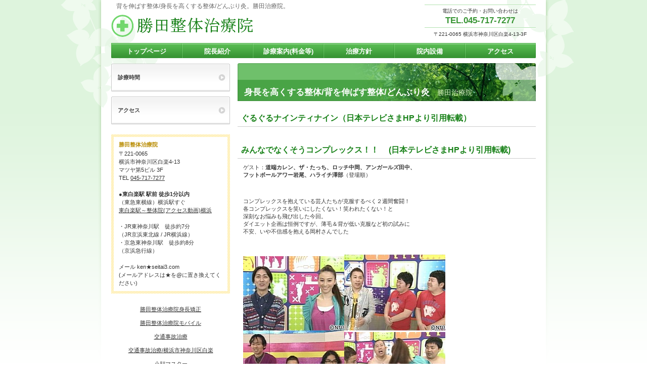

--- FILE ---
content_type: text/html
request_url: https://seitai3.com/GURUGURU.html
body_size: 13422
content:
<!DOCTYPE HTML PUBLIC "-//W3C//DTD HTML 4.01 Transitional//EN" "http://www.w3.org/TR/html4/loose.dtd">
<html lang="ja">
<head>
<meta http-equiv="Content-Type" content="text/html; charset=Shift_JIS">
<meta http-equiv="Content-Style-Type" content="text/css">
<meta http-equiv="Content-Script-Type" content="text/javascript">
<meta name="GENERATOR" content="JustSystems Homepage Builder Version 17.0.15.0 for Windows">
<meta name="Description" content="身長を伸ばす整体/背を高くする整体/どんぶり灸（整体 横浜/整体院 横浜）勝田治療院の紹介。">
<meta name="Keywords" content="身長を伸ばす整体,背をを伸ばす整体,身長をを高くする整体,背をを高くする整体,どんぶり灸,ドンブリ灸,ぐるぐるナインティナイン,ぐるナイ">
<title>身長を伸ばす整体/背を高くする整体/どんぶり灸/ぐるナイ/（整体 横浜/整体院 横浜）勝田治療院</title>
<link rel="stylesheet" href="hpbparts.css" type="text/css" id="hpbparts">
<link rel="stylesheet" href="container_3E_2c_top.css" type="text/css" id="hpbcontainer">
<link rel="stylesheet" href="main_3E_2c.css" type="text/css" id="hpbmain">
<link rel="stylesheet" href="user.css" type="text/css" id="hpbuser">
<script>
  (function(i,s,o,g,r,a,m){i['GoogleAnalyticsObject']=r;i[r]=i[r]||function(){
  (i[r].q=i[r].q||[]).push(arguments)},i[r].l=1*new Date();a=s.createElement(o),
  m=s.getElementsByTagName(o)[0];a.async=1;a.src=g;m.parentNode.insertBefore(a,m)
  })(window,document,'script','https://www.google-analytics.com/analytics.js','ga');

  ga('create', 'UA-86573200-1', 'auto');
  ga('send', 'pageview');

</script><script>
  (function(i,s,o,g,r,a,m){i['GoogleAnalyticsObject']=r;i[r]=i[r]||function(){
  (i[r].q=i[r].q||[]).push(arguments)},i[r].l=1*new Date();a=s.createElement(o),
  m=s.getElementsByTagName(o)[0];a.async=1;a.src=g;m.parentNode.insertBefore(a,m)
  })(window,document,'script','https://www.google-analytics.com/analytics.js','ga');

  ga('create', 'UA-86573200-1', 'auto');
  ga('send', 'pageview');

</script></head>
<body id="hpb-template-03-05-01" class="hpb-layoutset-02">
<div id="hpb-skip"><a href="#hpb-title">本文へスキップ</a></div>
<!-- container -->
<div id="hpb-container">
  <!-- header -->
  <div id="hpb-header">
    <div id="hpb-headerMain">
      <h1>背を伸ばす整体/身長を高くする整体/どんぶり灸。勝田治療院。</h1>
    </div>
    <div id="hpb-headerLogo"><a href="index.html">勝田整体治療院</a></div>
    <div id="hpb-headerExtra1">
      <p class="tel"><span>電話でのご予約・お問い合わせは</span>TEL.045-717-7277</p>
      <p class="address">〒221-0065 横浜市神奈川区白楽4-13-3F</p>
    </div>
  </div>
  <!-- header end --><!-- inner -->
  <div id="hpb-inner">
    <!-- wrapper -->
    <div id="hpb-wrapper">
      <!-- page title -->
      <div id="hpb-title">
        <h2><span class="ja">身長を高くする整体/背を伸ばす整体/どんぶり灸</span><span class="en">勝田治療院</span></h2>
      </div>
      <!-- page title end --><!-- main -->
      <div id="hpb-main">
        <!-- guide -->
        <div id="guide">
          <h3>ぐるぐるナインティナイン（日本テレビさまHPより引用転載）</h3>
          <br>
          <h3>みんなでなくそうコンプレックス！！　 (日本テレビさまHPより引用転載)</h3>
          <DIV class="cntsDetail">
            <P>ゲスト：<STRONG>道端カレン、ザ・たっち、ロッチ中岡、アンガールズ田中、<BR>フットボールアワー岩尾、ハライチ澤部</STRONG>（登場順）</P>
            <P><BR>コンプレックスを抱えている芸人たちが克服するべく２週間奮闘！<BR> 各コンプレックスを笑いにしたくない！笑われたくない！と<BR>深刻なお悩みも飛び出した今回。<BR>ダイエット企画は恒例ですが、薄毛＆背が低い克服など初の試みに<BR>不安、いや不信感を抱える岡村さんでした</P>
            <P><BR>
            <SPAN class="mt-enclosure mt-enclosure-image" style="display: inline;"><img class="mt-image-none" alt="com (1).jpg" src="Guru_1.jpg"><img class="mt-image-none" alt="" src="Guru_2.jpg"><img class="mt-image-none" alt="com (3).jpg" src="Guru_3.jpg"><img class="mt-image-none" alt="com (4).jpg" src="Guru_4.jpg"></SPAN></P>
            <P><BR>
            <BIG>▼背が低いコンプレックス</BIG><BR>　<STRONG>【帯整体】　勝田研司 先生</STRONG><BR> 　　骨格のゆがみを矯正することで姿勢を整え、身長をのばす<BR>　　空手の帯でアゴを縛り、首を伸ばす</P>
            <P><BR>今回は２回ずつ同じ映像を流してスミマセンでした・・・<BR> いや違う、たっちのお２人でしたね<BR> まさか２人とも約２ｃｍの身長アップには驚きました。<BR> 確かに立ち姿がシャンっとしてて長くなったように見えました。<BR> ２ｃｍ高いところから見える世界、どうでしたか？たっちさん</P>
            <P><BR>
            <SPAN class="mt-enclosure mt-enclosure-image" style="display: inline;"><img class="mt-image-center" style="margin: 0px auto 20px; text-align: center; display: block;" alt="com (5).jpg" src="Guru_5.jpg"></SPAN></P>
            <P><BR>　<STRONG>【ハンマー整体】　渡来秀行 先生</STRONG>　　<BR> 　　骨格のゆがみを矯正することで姿勢を整え、身長をのばす<BR>　　ハンマーでの背骨矯正</P>
            <P>　<BR> 岡村さんは先に登場した勝田先生のパクリといってましたが、<BR>いえいえ、渡来先生はちゃんとした先生ですよ！<BR>ハンマーでの背骨叩きもアクロバティックな技も全ては背を伸ばすため！<BR>しかし、なぜかスピードアップで作業していた先生、予定があったのでしょうか？<BR> 岡村さんの身長に変化がなかったのはそのせいか？</P>
            <P><BR>
            <SPAN class="mt-enclosure mt-enclosure-image" style="display: inline;"><img class="mt-image-center" style="margin: 0px auto 20px; text-align: center; display: block;" alt="com (6).jpg" src="Guru_6.jpg"></SPAN></P>
            <P><BR>
            <BIG>▼太っているコンプレックス</BIG><BR>　<STRONG>【クリス流フィットネス】　クリス松村 先生</STRONG><BR> 　　本業のフィットネスインストラクターとして登場<BR> 　　セクシー女性になりきって歩き方から指導、腹筋、下半身を引き締める</P>
            <P><BR>伝説のインストラクターがクリスさんと分かってガッカリの<BR>岡村・岩尾・澤部の３ぽっちゃり<BR>歩き方を工夫するだけで体質改善！やっぱり姿勢って大事なんですね</P>
            <P><BR>
            <SPAN class="mt-enclosure mt-enclosure-image" style="display: inline;"><img class="mt-image-center" style="margin: 0px auto 20px; text-align: center; display: block;" alt="com (7).jpg" src="Guru_7.jpg"></SPAN></P>
            <P><BR>　<STRONG>【バーオソル・ダイエット】　竹田 純 先生</STRONG><BR> 　　バレエの基礎レッスンから生まれた話題のエクササイズ<BR>　　深層筋を中心に鍛え、きれいな体作りが望める　</P>
            <P><BR> 男性が講師と聞いて、これまたガッカリの３ぽっちゃり。<BR>しかし指導に入ると厳しく教える竹田先生に、ビビりながらしっかりレッスン！<BR>そして意外なスターが誕生！！</P>
            <P><BR> 岡村さん、澤部さんが足をつったり、体が思うように動かない中、<BR> 岩尾さんにバレエの才能を発見！　姿勢正しく、動きがなめらかなだけで<BR>顔立ちもキレイに見えてくるから不思議です。<BR> （一瞬岩尾さんがバレエダンサーに転職しそうでした）<BR>エリート岩尾さんには竹田先生もやさしくレッスン、おちこぼれ２人とは雲泥の差！<BR>スタッフもやってみましたが、このエクササイズ、結構効きます！</P>
            <P><BR>
            <SPAN class="mt-enclosure mt-enclosure-image" style="display: inline;"><img class="mt-image-none" alt="com (8).jpg" src="Guru_8.jpg"><img class="mt-image-none" alt="com (9).jpg" src="Guru_9.jpg"></SPAN></P>
            <P><BR>
            <BIG>▼薄毛コンプレックス</BIG><BR>　<STRONG>【叩打法】　松元勝房 先生</STRONG><BR> 　　手の様々な部分を使って叩くマッサージ法<BR> 　　頭から首にかけて行い血行を良くし、増毛に効果的という</P>
            <P><BR>叩かれて頭が真っ赤になった田中さん！その分血行が良くなり<BR>髪が生えやすくなるといいのですが・・・<BR> ほっかむり姿、とっても面白かったので、衣装として毎回してるのもイイかも？</P>
            <P><BR>
            <SPAN class="mt-enclosure mt-enclosure-image" style="display: inline;"><img class="mt-image-center" style="margin: 0px auto 20px; text-align: center; display: block;" alt="com (10).jpg" src="Guru_10.jpg"></SPAN></P>
            <P><BR> 　<STRONG>【どんぶりお灸】　勝田研司 先生</STRONG><BR> 　　お灸を盛ったどんぶりを頭にかぶせて、熱により頭皮の血行をうながし、<BR> 　　続けてコールドスプレーで冷却。この「熱い」「冷たい」を繰り返す</P>
            <P><BR>中岡さん、岡村さんを襲ったどんぶりお灸＆コールドスプレーの恐怖！<BR>どんぶりを近づけすぎたのか、中岡さんのチリチリが<BR> さらにチリチリになるところでした！<BR> 最近恒例・岡村さんの頭皮チェック！ちょっと茶髪になった岡村さんでしたが、<BR>バッチリ丸見え！そんな岡村さんにはさらにスペシャル技！<BR> 鍼を頭皮に刺して、もぐさも増量、先生のテンションもアップでボーボーの期待大！</P>
            <P><BR>
            <SPAN class="mt-enclosure mt-enclosure-image" style="display: inline;"><img class="mt-image-none" alt="com (11).jpg" src="Guru_11.jpg"><img class="mt-image-none" alt="com (12).jpg" src="Guru_12.jpg"></SPAN></P>
            <P><BR> ２週間後の結果発表！<BR> 今回は身長アップ、体重ダウンとみなさん好成績！<BR> 中岡さん、岡村さん、澤部さんはちょっとの差で水を落とされてしまいました！<BR>しかしコレで安心をせず、習った方法をしっかり続けてくださいね！</P>
          </DIV>
          <font size="+1">※上記、日本テレビさまHPより引用転載させていただきました。</font><br>
          <br>
          <hr>
          <h3>診療について</h3>
          <p>整体・身長整体・マッサージ・指圧・ストレッチ・はり・中周干渉波・温熱(冷却)療法・酸素カプセル等<br>
          <br>
          柔道整復師・鍼(はり)師・灸(きゅう)師・あんま師・指圧師・マッサージ師の国家資格をすべて取得していますので、受診者さまそれぞれに合った施術の選択が可能です。<br>
          </p>
          <hr>
          <h3>施術師</h3>
          <dl>
            <dt>院長
            
            <dd>勝田研司 
            
            <dd> 
          </dl>
          <hr>
          <div id="pagetop"><a href="#hpb-container">このページの先頭へ</a></div>
        </div>
        <!-- guide end -->
      </div>
      <!-- main end -->
    </div>
    <!-- wrapper end --><!-- navi -->
    <div id="hpb-nav">
      <h3 class="hpb-c-index">身長を伸ばす整体/背を高くする整体(整体 横浜/整体院 横浜)</h3>
      <ul>
        <li id="nav-toppage"><a href="index.html"><span class="ja">トップページ</span><span class="en">top&nbsp;page</span></a>
        <li id="nav-guide"><a href="guide.html"><span class="ja">院長紹介</span><span class="en">clinic&nbsp;guide</span></a>
        <li id="nav-info"><a href="info.html"><span class="ja">診療案内(料金等)</span><span class="en">medical&nbsp;info</span></a>
        <li id="nav-policy"><a href="policy.html"><span class="ja">治療方針</span><span class="en">policy&amp;FAQ</span></a>
        <li id="nav-facilities"><a href="facilities.html"><span class="ja">院内設備</span><span class="en">facilities</span></a>
        <li id="nav-access"><a href="access.html"><span class="ja">アクセス</span><span class="en">access</span></a>
      </ul>
    </div>
    <!-- navi end --><!-- aside -->
    <div id="hpb-aside">
      <div id="banner">
        <h3 class="hpb-c-index">背を伸ばす整体/どんぶり灸</h3>
        <ul>
          <li><a href="info.html" id="banner-time">診療時間</a>
          <li><a href="access.html" id="banner-access">アクセス</a>
        </ul>
      </div>
      <div id="shopinfo">
        <h3><span class="en">勝田整体治療院</span><span class="ja">勝田整体治療院</span></h3>
        <p>〒221-0065<br>
        横浜市神奈川区白楽4-13<br>
        マツヤ第5ビル 3F<br>
        TEL&nbsp;<a href="tel:0457177277">045-717-7277</a><br>
        <br>
        <b>●東白楽駅 駅前 徒歩1分以内</b><br>
        （東急東横線）横浜駅すぐ　<br>
        <a href="https://youtu.be/yJ9ZeK-Enf0" target="_blank">東白楽駅～整体院(アクセス動画)横浜</a><br>
        <br>
        ・JR東神奈川駅　徒歩約7分<br>
        （JR京浜東北線 / JR横浜線）<br>
        ・京急東神奈川駅　徒歩約8分<br>
        （京浜急行線）<br>
        <br>
        メール ken★seitai3.com<br>
        (メールアドレスは★を@に置き換えてください)&nbsp;</p>
      </div>
      <br>
      <br>
      <a href="http://www.bbseitai.jp/">勝田整体治療院身長矯正</a><BR>
      <BR>
      <a href="http://www.k-seitai.net/">勝田整体治療院モバイル<BR>
      </a><BR>
      <a href="http://www.bbseitai.com/">交通事故治療</a><BR>
      <BR>
      <a href="http://www.bbseitai1.com/">交通事故治療/横浜市神奈川区白楽</a><BR>
      <BR>
      <a href="http://www.ki-ray.co.jp/">小顔マスター</a><BR>
      <BR>
      <a href="http://www.bbseitai.net/">小顔マスクモバイル</a>
    </div>
    <!-- aside end -->
  </div>
  <!-- inner end --><!-- footer -->
  <div id="hpb-footer">
    <div id="hpb-footerMain">
      <p>copyright&copy;2016&nbsp;勝田整体治療院&nbsp;all&nbsp;rights&nbsp;reserved.<br>
      【youtube】動画<br>
      <a href="https://youtu.be/99IzbuuyNxE">身長を伸ばす整体(10:19)</a>　<a href="https://youtu.be/K6sMlTQqlbQ">背を伸ばす整体(4:53)</a>　<a href="https://youtu.be/YwJqCScoLHg">宝塚受験合格身長(1:57)</a>　<a href="https://youtu.be/3vVOiuOk4JE">CA(客室乗務員)受験合格身長(1:57)</a>　<a href="https://youtu.be/K6sMlTQqlbQ">背を高くする整体(4:53)</a>　<br>
      <a href="https://youtu.be/Efnxarx7PQg">交通事故/自賠責治療/横浜市神奈川区白楽(1:12)</a>　<a href="https://youtu.be/iTULRO1_gSg">JAL CA合格/客室乗務員合格 日本航空(1:55)</a>　<a href="https://youtu.be/l75Z4eKKGvk">ANA CA合格/客室乗務員合格 全日空(1:55)</a>　　<br>
      <a href="https://youtu.be/dcWQA_Oc2IY">有名な整体院/全国で有名な整体(1:21)</a>　<a href="https://youtu.be/YXONvz1KAf4">宝塚合格/身長制限(1:55)</a>　<a href="https://youtu.be/8rkM3EWxqr0">横浜市 整体/横浜 整体院(1:28)</a>　<br>
      </p>
    </div>
  </div>
  <!-- footer end -->
</div>
<!-- container end --></body>
</html>

--- FILE ---
content_type: text/css
request_url: https://seitai3.com/container_3E_2c_top.css
body_size: 5187
content:
@charset "Shift_JIS";

/* 要素リセット */
body{
    margin: 0;
    padding: 0;
    text-align: center;
    font-size: 75%;
    font-family: 'メイリオ' ,Meiryo, 'ヒラギノ角ゴ Pro W3' , 'Hiragino Kaku Gothic Pro' , 'ＭＳ Ｐゴシック' , 'Osaka' ,sans-serif;
    color: #333333; /* 標準文字色 */
    background-position: top left;
    background-repeat: repeat-x;
    min-width: 900px;
    background-image : url(bg_3E.png);
}
/* Safari用ハック 文字サイズ調整 */
/*\*/
html:\66irst-child body{
    font-size: 70%;
}
/* end */

img{
    border-top: 0;
    border-right: 0;
    border-bottom: 0;
    border-left: 0;
}

/*--------------------------------------------------------
  レイアウト設定
--------------------------------------------------------*/
#hpb-container{
    margin-top: -1px;
    margin-right: auto;
    margin-bottom: 0;
    margin-left: auto;
    position: relative;
    padding-bottom: 0;
    background-image : url(containerBg_3E.png);
    background-position: center top;
    background-repeat: no-repeat;
    zoom: 1;
}

#hpb-header{
    width: 840px;
    height: 84px;
    margin-right: auto;
    margin-left: auto;
}

#hpb-inner{
    position: relative;
    width: 840px;
    padding-top: 41px;
    padding-bottom: 0px;
    margin-left: auto;
    margin-right: auto;
}

#hpb-wrapper{
    width: 590px;
    margin-top: 0;
    margin-right: 0;
    margin-bottom: 0;
    float: right;
}
#hpb-title{
    margin-top: 0;
    margin-right: auto;
    margin-bottom: 0;
    margin-left: auto;
}
.hpb-layoutset-01 #hpb-title{
    width: 840px;
    position: absolute;
    top: 41px;
    left: 0;
}


#hpb-main{
    width: 590px;
    margin-top: 0;
    margin-right: 0;
    margin-bottom: 0;
    margin-left: auto;
    text-align: left;
    padding-top: 10px;
}
.hpb-layoutset-01 #hpb-main{
    padding-top: 245px;
}

#hpb-aside{
    width: 235px;
    margin-top: 0;
    margin-right: 0;
    margin-bottom: 0;
    margin-left: 0;
    padding-bottom: 15px;
    float: left;
}
.hpb-layoutset-01 #hpb-aside{
    padding-top: 245px;
}

#hpb-footer{
    width: 850px;
    clear: both;
    margin-top: 7px;
    margin-bottom: 10px;
    margin-right: auto;
    margin-left: auto;
    border-top-width: 2px;
    border-top-style: solid;
    border-top-color: #6fc06b;
}

#hpb-nav{
    position: absolute;
    top: 0px;
    left: 0px;
    width: 840px;
    height: 31px;
    overflow: hidden;
}

/*--------------------------------------------------------
  デザイン設定
--------------------------------------------------------*/

/* コンテンツ配置領域 */

/* ナビゲーション */
#hpb-nav ul{
    list-style-type: none;
    overflow: hidden;
    margin-top: 0px;
    margin-right: 0px;
    margin-bottom: 0px;
    margin-left: 0px;
    padding-top: 0;
    padding-right: 0;
    padding-bottom: 0;
    padding-left: 0;
}

#hpb-nav ul:after{
    content: ".";
    clear: both;
    height: 0;
    display: block;
    visibility: hidden;
}

#hpb-nav li{
    display: block;
    width: 140px;
    float: left;
    height: 31px;
    overflow: hidden;
}


#hpb-nav li a{
    display: block;
    text-align: center;
    background-image : url(nav_3E_01.png);
    background-repeat: no-repeat;
    background-position: center top;
}

#hpb-nav li span.en{
    display: none;
}

#hpb-nav li span.ja{
    display: block;
    font-size: 13px;
    line-height: 31px;
    padding-top: 1px;
    color: #FFF;
    font-weight: bold;
}


#hpb-nav a:link{
    text-decoration: none;
}
#hpb-nav a:visited{
    text-decoration: none;
}
#hpb-nav a:hover{
    text-decoration: none;
    background-image : url(nav_3E_01_on.png);
}
#hpb-nav a:active{
    text-decoration: none;
    background-image : url(nav_3E_01_on.png);
}

#hpb-nav #nav-toppage a{
    background-position: left top;
}
#hpb-nav #nav-access a{
    background-position: right top;
}


/*--------------------------------------------------------
  共通パーツデザイン設定
--------------------------------------------------------*/
.hpb-layoutset-02 h2{
    background-image : url(titleBg_3E.png);
    background-position: top right;
    background-repeat: repeat-x;
    margin-top: 0;
    margin-right: 0;
    margin-bottom: 0;
    margin-left: auto;
    height: 75px;
    padding-top: 0px;
    text-align: left;
    overflow: hidden;
    line-height: 115px;
    width: 590px;
    font-size: 17px;
}

#shopinfo{
    margin-top: 10px;
}

#pagetop{
    margin-top: 40px;
    margin-right: auto;
    margin-bottom: 10px;
    margin-left: auto;
    text-align: left;
    padding-left: 5px;
}

#pagetop a{
    /* ページの先頭へのリンク設定 */
    display: block;
    margin-left: auto;
    margin-right: 0px;
    margin-top: 30px;
    background-image : url(returnTop_3E.png);
    background-position: center left;
    background-repeat: no-repeat;
    width: 62px;
    height: 14px;
    text-align: left;
    text-indent: -9999px;
    overflow: hidden;
}

#hpb-footerMain p{
    text-align: left;
}

/* トップページ デザイン定義 */
.hpb-layoutset-01 #hpb-title h2{
    margin-top: 0;
    margin-left: auto;
    margin-right: auto;
    margin-bottom: 0;
    overflow: hidden;
    text-indent: -9999px;
    height: 235px;
    background-image : url(mainimg_3E.png);
    background-position: top center;
    background-repeat: no-repeat;
}


--- FILE ---
content_type: text/plain
request_url: https://www.google-analytics.com/j/collect?v=1&_v=j102&a=1057404709&t=pageview&_s=1&dl=https%3A%2F%2Fseitai3.com%2FGURUGURU.html&ul=en-us%40posix&dt=%E8%BA%AB%E9%95%B7%E3%82%92%E4%BC%B8%E3%81%B0%E3%81%99%E6%95%B4%E4%BD%93%2F%E8%83%8C%E3%82%92%E9%AB%98%E3%81%8F%E3%81%99%E3%82%8B%E6%95%B4%E4%BD%93%2F%E3%81%A9%E3%82%93%E3%81%B6%E3%82%8A%E7%81%B8%2F%E3%81%90%E3%82%8B%E3%83%8A%E3%82%A4%2F%EF%BC%88%E6%95%B4%E4%BD%93%20%E6%A8%AA%E6%B5%9C%2F%E6%95%B4%E4%BD%93%E9%99%A2%20%E6%A8%AA%E6%B5%9C%EF%BC%89%E5%8B%9D%E7%94%B0%E6%B2%BB%E7%99%82%E9%99%A2&sr=1280x720&vp=1280x720&_u=IEBAAEABAAAAACAAI~&jid=324208339&gjid=1902127290&cid=1617446419.1765383436&tid=UA-86573200-1&_gid=1306881713.1765383436&_r=1&_slc=1&z=1778952816
body_size: -450
content:
2,cG-KQ8CK3H7Y1